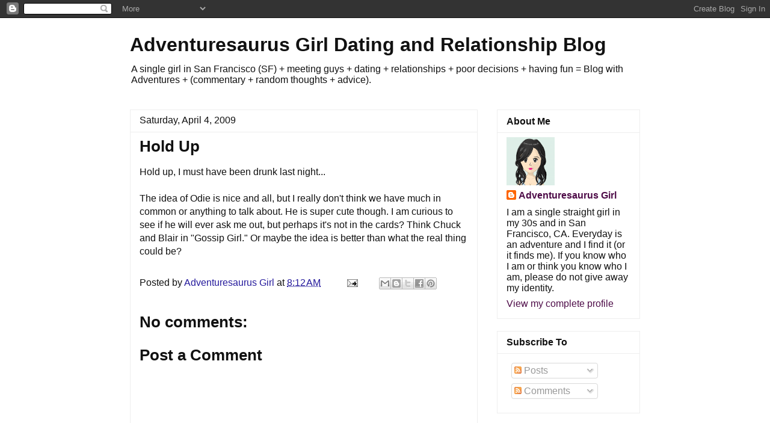

--- FILE ---
content_type: text/html; charset=utf-8
request_url: https://accounts.google.com/o/oauth2/postmessageRelay?parent=https%3A%2F%2Fadventuresaurusgirl.blogspot.com&jsh=m%3B%2F_%2Fscs%2Fabc-static%2F_%2Fjs%2Fk%3Dgapi.lb.en.2kN9-TZiXrM.O%2Fd%3D1%2Frs%3DAHpOoo_B4hu0FeWRuWHfxnZ3V0WubwN7Qw%2Fm%3D__features__
body_size: 116
content:
<!DOCTYPE html><html><head><title></title><meta http-equiv="content-type" content="text/html; charset=utf-8"><meta http-equiv="X-UA-Compatible" content="IE=edge"><meta name="viewport" content="width=device-width, initial-scale=1, minimum-scale=1, maximum-scale=1, user-scalable=0"><script src='https://ssl.gstatic.com/accounts/o/2580342461-postmessagerelay.js' nonce="xnmrgvJrKs-gXxHYm21vUQ"></script></head><body><script type="text/javascript" src="https://apis.google.com/js/rpc:shindig_random.js?onload=init" nonce="xnmrgvJrKs-gXxHYm21vUQ"></script></body></html>

--- FILE ---
content_type: text/html; charset=utf-8
request_url: https://www.google.com/recaptcha/api2/aframe
body_size: 268
content:
<!DOCTYPE HTML><html><head><meta http-equiv="content-type" content="text/html; charset=UTF-8"></head><body><script nonce="hKaxxi3WApMzJ6Yi2ZdPWw">/** Anti-fraud and anti-abuse applications only. See google.com/recaptcha */ try{var clients={'sodar':'https://pagead2.googlesyndication.com/pagead/sodar?'};window.addEventListener("message",function(a){try{if(a.source===window.parent){var b=JSON.parse(a.data);var c=clients[b['id']];if(c){var d=document.createElement('img');d.src=c+b['params']+'&rc='+(localStorage.getItem("rc::a")?sessionStorage.getItem("rc::b"):"");window.document.body.appendChild(d);sessionStorage.setItem("rc::e",parseInt(sessionStorage.getItem("rc::e")||0)+1);localStorage.setItem("rc::h",'1769674537355');}}}catch(b){}});window.parent.postMessage("_grecaptcha_ready", "*");}catch(b){}</script></body></html>